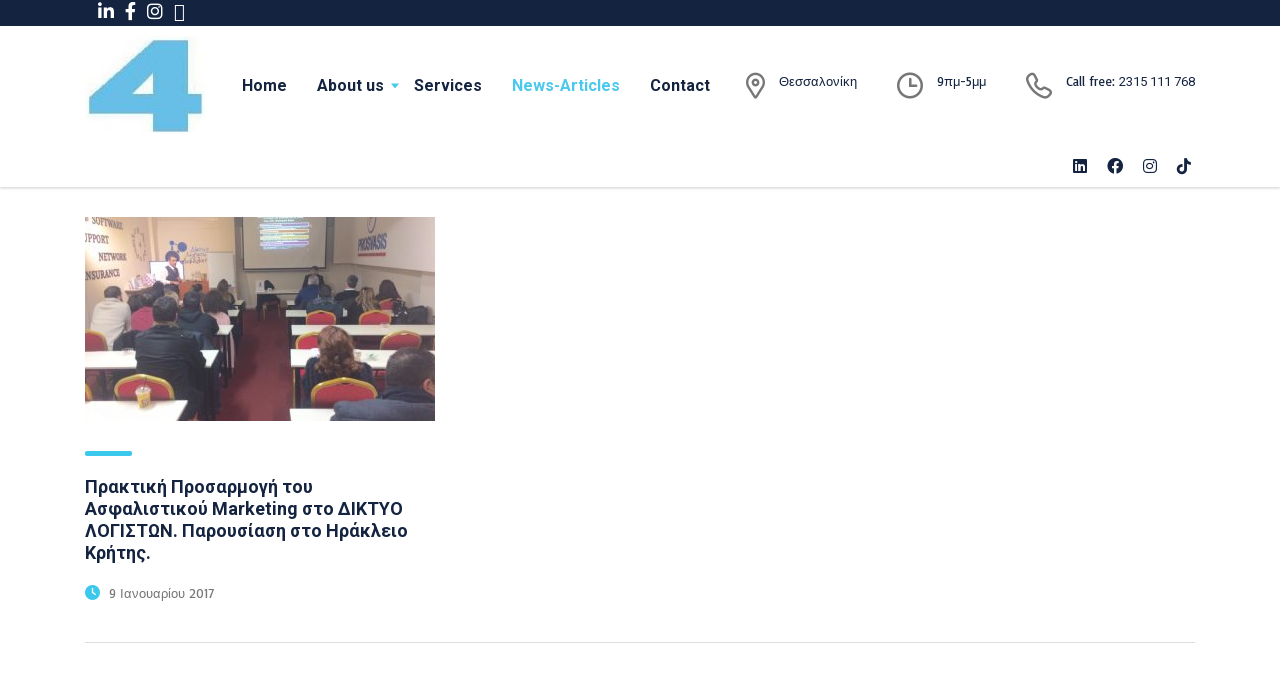

--- FILE ---
content_type: text/html; charset=UTF-8
request_url: https://4tessera.gr/tag/prosvasis/
body_size: 10620
content:
<!DOCTYPE html>
<html lang="el" class="no-js">
<head>
        <meta charset="UTF-8">
    <meta name="viewport" content="width=device-width, initial-scale=1">
    <link rel="profile" href="https://gmpg.org/xfn/11">
    <link rel="pingback" href="https://4tessera.gr/xmlrpc.php">
    <meta name='robots' content='index, follow, max-image-preview:large, max-snippet:-1, max-video-preview:-1' />
	<style>img:is([sizes="auto" i], [sizes^="auto," i]) { contain-intrinsic-size: 3000px 1500px }</style>
	
	<!-- This site is optimized with the Yoast SEO plugin v25.7 - https://yoast.com/wordpress/plugins/seo/ -->
	<title>PROSVASIS Αρχεία - 4tessera.gr</title>
	<link rel="canonical" href="https://4tessera.gr/tag/prosvasis/" />
	<meta property="og:locale" content="el_GR" />
	<meta property="og:type" content="article" />
	<meta property="og:title" content="PROSVASIS Αρχεία - 4tessera.gr" />
	<meta property="og:url" content="https://4tessera.gr/tag/prosvasis/" />
	<meta property="og:site_name" content="4tessera.gr" />
	<meta name="twitter:card" content="summary_large_image" />
	<script type="application/ld+json" class="yoast-schema-graph">{"@context":"https://schema.org","@graph":[{"@type":"CollectionPage","@id":"https://4tessera.gr/tag/prosvasis/","url":"https://4tessera.gr/tag/prosvasis/","name":"PROSVASIS Αρχεία - 4tessera.gr","isPartOf":{"@id":"https://4tessera.gr/#website"},"primaryImageOfPage":{"@id":"https://4tessera.gr/tag/prosvasis/#primaryimage"},"image":{"@id":"https://4tessera.gr/tag/prosvasis/#primaryimage"},"thumbnailUrl":"https://4tessera.gr/wp-content/uploads/2019/03/irakleio-xanos.jpg","breadcrumb":{"@id":"https://4tessera.gr/tag/prosvasis/#breadcrumb"},"inLanguage":"el"},{"@type":"ImageObject","inLanguage":"el","@id":"https://4tessera.gr/tag/prosvasis/#primaryimage","url":"https://4tessera.gr/wp-content/uploads/2019/03/irakleio-xanos.jpg","contentUrl":"https://4tessera.gr/wp-content/uploads/2019/03/irakleio-xanos.jpg","width":2048,"height":1536},{"@type":"BreadcrumbList","@id":"https://4tessera.gr/tag/prosvasis/#breadcrumb","itemListElement":[{"@type":"ListItem","position":1,"name":"Αρχική","item":"https://4tessera.gr/"},{"@type":"ListItem","position":2,"name":"PROSVASIS"}]},{"@type":"WebSite","@id":"https://4tessera.gr/#website","url":"https://4tessera.gr/","name":"4tessera.gr","description":"Σύμβουλοι Επιχειρήσεων","publisher":{"@id":"https://4tessera.gr/#organization"},"potentialAction":[{"@type":"SearchAction","target":{"@type":"EntryPoint","urlTemplate":"https://4tessera.gr/?s={search_term_string}"},"query-input":{"@type":"PropertyValueSpecification","valueRequired":true,"valueName":"search_term_string"}}],"inLanguage":"el"},{"@type":"Organization","@id":"https://4tessera.gr/#organization","name":"4tessera","url":"https://4tessera.gr/","logo":{"@type":"ImageObject","inLanguage":"el","@id":"https://4tessera.gr/#/schema/logo/image/","url":"https://4tessera.gr/wp-content/uploads/2016/11/4-logo1-e1479049899473.jpg","contentUrl":"https://4tessera.gr/wp-content/uploads/2016/11/4-logo1-e1479049899473.jpg","width":100,"height":78,"caption":"4tessera"},"image":{"@id":"https://4tessera.gr/#/schema/logo/image/"},"sameAs":["https://www.facebook.com/4tessera.gr"]}]}</script>
	<!-- / Yoast SEO plugin. -->


<link rel='dns-prefetch' href='//static.addtoany.com' />
<link rel='dns-prefetch' href='//fonts.googleapis.com' />
<link rel="alternate" type="application/rss+xml" title="Ροή RSS &raquo; 4tessera.gr" href="https://4tessera.gr/feed/" />
<link rel="alternate" type="application/rss+xml" title="Ροή Σχολίων &raquo; 4tessera.gr" href="https://4tessera.gr/comments/feed/" />
<link rel="alternate" type="application/rss+xml" title="Ετικέτα ροής 4tessera.gr &raquo; PROSVASIS" href="https://4tessera.gr/tag/prosvasis/feed/" />
<script type="text/javascript">
/* <![CDATA[ */
window._wpemojiSettings = {"baseUrl":"https:\/\/s.w.org\/images\/core\/emoji\/16.0.1\/72x72\/","ext":".png","svgUrl":"https:\/\/s.w.org\/images\/core\/emoji\/16.0.1\/svg\/","svgExt":".svg","source":{"concatemoji":"https:\/\/4tessera.gr\/wp-includes\/js\/wp-emoji-release.min.js?ver=d9e6499397559c5cfd291229d8b875e6"}};
/*! This file is auto-generated */
!function(s,n){var o,i,e;function c(e){try{var t={supportTests:e,timestamp:(new Date).valueOf()};sessionStorage.setItem(o,JSON.stringify(t))}catch(e){}}function p(e,t,n){e.clearRect(0,0,e.canvas.width,e.canvas.height),e.fillText(t,0,0);var t=new Uint32Array(e.getImageData(0,0,e.canvas.width,e.canvas.height).data),a=(e.clearRect(0,0,e.canvas.width,e.canvas.height),e.fillText(n,0,0),new Uint32Array(e.getImageData(0,0,e.canvas.width,e.canvas.height).data));return t.every(function(e,t){return e===a[t]})}function u(e,t){e.clearRect(0,0,e.canvas.width,e.canvas.height),e.fillText(t,0,0);for(var n=e.getImageData(16,16,1,1),a=0;a<n.data.length;a++)if(0!==n.data[a])return!1;return!0}function f(e,t,n,a){switch(t){case"flag":return n(e,"\ud83c\udff3\ufe0f\u200d\u26a7\ufe0f","\ud83c\udff3\ufe0f\u200b\u26a7\ufe0f")?!1:!n(e,"\ud83c\udde8\ud83c\uddf6","\ud83c\udde8\u200b\ud83c\uddf6")&&!n(e,"\ud83c\udff4\udb40\udc67\udb40\udc62\udb40\udc65\udb40\udc6e\udb40\udc67\udb40\udc7f","\ud83c\udff4\u200b\udb40\udc67\u200b\udb40\udc62\u200b\udb40\udc65\u200b\udb40\udc6e\u200b\udb40\udc67\u200b\udb40\udc7f");case"emoji":return!a(e,"\ud83e\udedf")}return!1}function g(e,t,n,a){var r="undefined"!=typeof WorkerGlobalScope&&self instanceof WorkerGlobalScope?new OffscreenCanvas(300,150):s.createElement("canvas"),o=r.getContext("2d",{willReadFrequently:!0}),i=(o.textBaseline="top",o.font="600 32px Arial",{});return e.forEach(function(e){i[e]=t(o,e,n,a)}),i}function t(e){var t=s.createElement("script");t.src=e,t.defer=!0,s.head.appendChild(t)}"undefined"!=typeof Promise&&(o="wpEmojiSettingsSupports",i=["flag","emoji"],n.supports={everything:!0,everythingExceptFlag:!0},e=new Promise(function(e){s.addEventListener("DOMContentLoaded",e,{once:!0})}),new Promise(function(t){var n=function(){try{var e=JSON.parse(sessionStorage.getItem(o));if("object"==typeof e&&"number"==typeof e.timestamp&&(new Date).valueOf()<e.timestamp+604800&&"object"==typeof e.supportTests)return e.supportTests}catch(e){}return null}();if(!n){if("undefined"!=typeof Worker&&"undefined"!=typeof OffscreenCanvas&&"undefined"!=typeof URL&&URL.createObjectURL&&"undefined"!=typeof Blob)try{var e="postMessage("+g.toString()+"("+[JSON.stringify(i),f.toString(),p.toString(),u.toString()].join(",")+"));",a=new Blob([e],{type:"text/javascript"}),r=new Worker(URL.createObjectURL(a),{name:"wpTestEmojiSupports"});return void(r.onmessage=function(e){c(n=e.data),r.terminate(),t(n)})}catch(e){}c(n=g(i,f,p,u))}t(n)}).then(function(e){for(var t in e)n.supports[t]=e[t],n.supports.everything=n.supports.everything&&n.supports[t],"flag"!==t&&(n.supports.everythingExceptFlag=n.supports.everythingExceptFlag&&n.supports[t]);n.supports.everythingExceptFlag=n.supports.everythingExceptFlag&&!n.supports.flag,n.DOMReady=!1,n.readyCallback=function(){n.DOMReady=!0}}).then(function(){return e}).then(function(){var e;n.supports.everything||(n.readyCallback(),(e=n.source||{}).concatemoji?t(e.concatemoji):e.wpemoji&&e.twemoji&&(t(e.twemoji),t(e.wpemoji)))}))}((window,document),window._wpemojiSettings);
/* ]]> */
</script>
<style id='wp-emoji-styles-inline-css' type='text/css'>

	img.wp-smiley, img.emoji {
		display: inline !important;
		border: none !important;
		box-shadow: none !important;
		height: 1em !important;
		width: 1em !important;
		margin: 0 0.07em !important;
		vertical-align: -0.1em !important;
		background: none !important;
		padding: 0 !important;
	}
</style>
<link rel='stylesheet' id='wp-block-library-css' href='https://4tessera.gr/wp-includes/css/dist/block-library/style.min.css?ver=d9e6499397559c5cfd291229d8b875e6' type='text/css' media='all' />
<style id='classic-theme-styles-inline-css' type='text/css'>
/*! This file is auto-generated */
.wp-block-button__link{color:#fff;background-color:#32373c;border-radius:9999px;box-shadow:none;text-decoration:none;padding:calc(.667em + 2px) calc(1.333em + 2px);font-size:1.125em}.wp-block-file__button{background:#32373c;color:#fff;text-decoration:none}
</style>
<style id='global-styles-inline-css' type='text/css'>
:root{--wp--preset--aspect-ratio--square: 1;--wp--preset--aspect-ratio--4-3: 4/3;--wp--preset--aspect-ratio--3-4: 3/4;--wp--preset--aspect-ratio--3-2: 3/2;--wp--preset--aspect-ratio--2-3: 2/3;--wp--preset--aspect-ratio--16-9: 16/9;--wp--preset--aspect-ratio--9-16: 9/16;--wp--preset--color--black: #000000;--wp--preset--color--cyan-bluish-gray: #abb8c3;--wp--preset--color--white: #ffffff;--wp--preset--color--pale-pink: #f78da7;--wp--preset--color--vivid-red: #cf2e2e;--wp--preset--color--luminous-vivid-orange: #ff6900;--wp--preset--color--luminous-vivid-amber: #fcb900;--wp--preset--color--light-green-cyan: #7bdcb5;--wp--preset--color--vivid-green-cyan: #00d084;--wp--preset--color--pale-cyan-blue: #8ed1fc;--wp--preset--color--vivid-cyan-blue: #0693e3;--wp--preset--color--vivid-purple: #9b51e0;--wp--preset--gradient--vivid-cyan-blue-to-vivid-purple: linear-gradient(135deg,rgba(6,147,227,1) 0%,rgb(155,81,224) 100%);--wp--preset--gradient--light-green-cyan-to-vivid-green-cyan: linear-gradient(135deg,rgb(122,220,180) 0%,rgb(0,208,130) 100%);--wp--preset--gradient--luminous-vivid-amber-to-luminous-vivid-orange: linear-gradient(135deg,rgba(252,185,0,1) 0%,rgba(255,105,0,1) 100%);--wp--preset--gradient--luminous-vivid-orange-to-vivid-red: linear-gradient(135deg,rgba(255,105,0,1) 0%,rgb(207,46,46) 100%);--wp--preset--gradient--very-light-gray-to-cyan-bluish-gray: linear-gradient(135deg,rgb(238,238,238) 0%,rgb(169,184,195) 100%);--wp--preset--gradient--cool-to-warm-spectrum: linear-gradient(135deg,rgb(74,234,220) 0%,rgb(151,120,209) 20%,rgb(207,42,186) 40%,rgb(238,44,130) 60%,rgb(251,105,98) 80%,rgb(254,248,76) 100%);--wp--preset--gradient--blush-light-purple: linear-gradient(135deg,rgb(255,206,236) 0%,rgb(152,150,240) 100%);--wp--preset--gradient--blush-bordeaux: linear-gradient(135deg,rgb(254,205,165) 0%,rgb(254,45,45) 50%,rgb(107,0,62) 100%);--wp--preset--gradient--luminous-dusk: linear-gradient(135deg,rgb(255,203,112) 0%,rgb(199,81,192) 50%,rgb(65,88,208) 100%);--wp--preset--gradient--pale-ocean: linear-gradient(135deg,rgb(255,245,203) 0%,rgb(182,227,212) 50%,rgb(51,167,181) 100%);--wp--preset--gradient--electric-grass: linear-gradient(135deg,rgb(202,248,128) 0%,rgb(113,206,126) 100%);--wp--preset--gradient--midnight: linear-gradient(135deg,rgb(2,3,129) 0%,rgb(40,116,252) 100%);--wp--preset--font-size--small: 13px;--wp--preset--font-size--medium: 20px;--wp--preset--font-size--large: 36px;--wp--preset--font-size--x-large: 42px;--wp--preset--spacing--20: 0.44rem;--wp--preset--spacing--30: 0.67rem;--wp--preset--spacing--40: 1rem;--wp--preset--spacing--50: 1.5rem;--wp--preset--spacing--60: 2.25rem;--wp--preset--spacing--70: 3.38rem;--wp--preset--spacing--80: 5.06rem;--wp--preset--shadow--natural: 6px 6px 9px rgba(0, 0, 0, 0.2);--wp--preset--shadow--deep: 12px 12px 50px rgba(0, 0, 0, 0.4);--wp--preset--shadow--sharp: 6px 6px 0px rgba(0, 0, 0, 0.2);--wp--preset--shadow--outlined: 6px 6px 0px -3px rgba(255, 255, 255, 1), 6px 6px rgba(0, 0, 0, 1);--wp--preset--shadow--crisp: 6px 6px 0px rgba(0, 0, 0, 1);}:where(.is-layout-flex){gap: 0.5em;}:where(.is-layout-grid){gap: 0.5em;}body .is-layout-flex{display: flex;}.is-layout-flex{flex-wrap: wrap;align-items: center;}.is-layout-flex > :is(*, div){margin: 0;}body .is-layout-grid{display: grid;}.is-layout-grid > :is(*, div){margin: 0;}:where(.wp-block-columns.is-layout-flex){gap: 2em;}:where(.wp-block-columns.is-layout-grid){gap: 2em;}:where(.wp-block-post-template.is-layout-flex){gap: 1.25em;}:where(.wp-block-post-template.is-layout-grid){gap: 1.25em;}.has-black-color{color: var(--wp--preset--color--black) !important;}.has-cyan-bluish-gray-color{color: var(--wp--preset--color--cyan-bluish-gray) !important;}.has-white-color{color: var(--wp--preset--color--white) !important;}.has-pale-pink-color{color: var(--wp--preset--color--pale-pink) !important;}.has-vivid-red-color{color: var(--wp--preset--color--vivid-red) !important;}.has-luminous-vivid-orange-color{color: var(--wp--preset--color--luminous-vivid-orange) !important;}.has-luminous-vivid-amber-color{color: var(--wp--preset--color--luminous-vivid-amber) !important;}.has-light-green-cyan-color{color: var(--wp--preset--color--light-green-cyan) !important;}.has-vivid-green-cyan-color{color: var(--wp--preset--color--vivid-green-cyan) !important;}.has-pale-cyan-blue-color{color: var(--wp--preset--color--pale-cyan-blue) !important;}.has-vivid-cyan-blue-color{color: var(--wp--preset--color--vivid-cyan-blue) !important;}.has-vivid-purple-color{color: var(--wp--preset--color--vivid-purple) !important;}.has-black-background-color{background-color: var(--wp--preset--color--black) !important;}.has-cyan-bluish-gray-background-color{background-color: var(--wp--preset--color--cyan-bluish-gray) !important;}.has-white-background-color{background-color: var(--wp--preset--color--white) !important;}.has-pale-pink-background-color{background-color: var(--wp--preset--color--pale-pink) !important;}.has-vivid-red-background-color{background-color: var(--wp--preset--color--vivid-red) !important;}.has-luminous-vivid-orange-background-color{background-color: var(--wp--preset--color--luminous-vivid-orange) !important;}.has-luminous-vivid-amber-background-color{background-color: var(--wp--preset--color--luminous-vivid-amber) !important;}.has-light-green-cyan-background-color{background-color: var(--wp--preset--color--light-green-cyan) !important;}.has-vivid-green-cyan-background-color{background-color: var(--wp--preset--color--vivid-green-cyan) !important;}.has-pale-cyan-blue-background-color{background-color: var(--wp--preset--color--pale-cyan-blue) !important;}.has-vivid-cyan-blue-background-color{background-color: var(--wp--preset--color--vivid-cyan-blue) !important;}.has-vivid-purple-background-color{background-color: var(--wp--preset--color--vivid-purple) !important;}.has-black-border-color{border-color: var(--wp--preset--color--black) !important;}.has-cyan-bluish-gray-border-color{border-color: var(--wp--preset--color--cyan-bluish-gray) !important;}.has-white-border-color{border-color: var(--wp--preset--color--white) !important;}.has-pale-pink-border-color{border-color: var(--wp--preset--color--pale-pink) !important;}.has-vivid-red-border-color{border-color: var(--wp--preset--color--vivid-red) !important;}.has-luminous-vivid-orange-border-color{border-color: var(--wp--preset--color--luminous-vivid-orange) !important;}.has-luminous-vivid-amber-border-color{border-color: var(--wp--preset--color--luminous-vivid-amber) !important;}.has-light-green-cyan-border-color{border-color: var(--wp--preset--color--light-green-cyan) !important;}.has-vivid-green-cyan-border-color{border-color: var(--wp--preset--color--vivid-green-cyan) !important;}.has-pale-cyan-blue-border-color{border-color: var(--wp--preset--color--pale-cyan-blue) !important;}.has-vivid-cyan-blue-border-color{border-color: var(--wp--preset--color--vivid-cyan-blue) !important;}.has-vivid-purple-border-color{border-color: var(--wp--preset--color--vivid-purple) !important;}.has-vivid-cyan-blue-to-vivid-purple-gradient-background{background: var(--wp--preset--gradient--vivid-cyan-blue-to-vivid-purple) !important;}.has-light-green-cyan-to-vivid-green-cyan-gradient-background{background: var(--wp--preset--gradient--light-green-cyan-to-vivid-green-cyan) !important;}.has-luminous-vivid-amber-to-luminous-vivid-orange-gradient-background{background: var(--wp--preset--gradient--luminous-vivid-amber-to-luminous-vivid-orange) !important;}.has-luminous-vivid-orange-to-vivid-red-gradient-background{background: var(--wp--preset--gradient--luminous-vivid-orange-to-vivid-red) !important;}.has-very-light-gray-to-cyan-bluish-gray-gradient-background{background: var(--wp--preset--gradient--very-light-gray-to-cyan-bluish-gray) !important;}.has-cool-to-warm-spectrum-gradient-background{background: var(--wp--preset--gradient--cool-to-warm-spectrum) !important;}.has-blush-light-purple-gradient-background{background: var(--wp--preset--gradient--blush-light-purple) !important;}.has-blush-bordeaux-gradient-background{background: var(--wp--preset--gradient--blush-bordeaux) !important;}.has-luminous-dusk-gradient-background{background: var(--wp--preset--gradient--luminous-dusk) !important;}.has-pale-ocean-gradient-background{background: var(--wp--preset--gradient--pale-ocean) !important;}.has-electric-grass-gradient-background{background: var(--wp--preset--gradient--electric-grass) !important;}.has-midnight-gradient-background{background: var(--wp--preset--gradient--midnight) !important;}.has-small-font-size{font-size: var(--wp--preset--font-size--small) !important;}.has-medium-font-size{font-size: var(--wp--preset--font-size--medium) !important;}.has-large-font-size{font-size: var(--wp--preset--font-size--large) !important;}.has-x-large-font-size{font-size: var(--wp--preset--font-size--x-large) !important;}
:where(.wp-block-post-template.is-layout-flex){gap: 1.25em;}:where(.wp-block-post-template.is-layout-grid){gap: 1.25em;}
:where(.wp-block-columns.is-layout-flex){gap: 2em;}:where(.wp-block-columns.is-layout-grid){gap: 2em;}
:root :where(.wp-block-pullquote){font-size: 1.5em;line-height: 1.6;}
</style>
<link rel='stylesheet' id='contact-form-7-css' href='https://4tessera.gr/wp-content/plugins/contact-form-7/includes/css/styles.css?ver=6.1.1' type='text/css' media='all' />
<link rel='stylesheet' id='stm-stm-css' href='https://4tessera.gr/wp-content/uploads/stm_fonts/stm/stm.css?ver=1.0' type='text/css' media='all' />
<link rel='stylesheet' id='quiz-maker-css' href='https://4tessera.gr/wp-content/plugins/quiz-maker/public/css/quiz-maker-public.css?ver=8.7.1' type='text/css' media='all' />
<link rel='stylesheet' id='consulting-default-font-css' href='https://fonts.googleapis.com/css?family=Basic%3Aregular%7CRoboto%3A100%2C100italic%2C300%2C300italic%2Cregular%2Citalic%2C500%2C500italic%2C700%2C700italic%2C900%2C900italic&#038;ver=6.7.2' type='text/css' media='all' />
<link rel='stylesheet' id='bootstrap-css' href='https://4tessera.gr/wp-content/themes/consulting/assets/css/bootstrap.min.css?ver=6.7.2' type='text/css' media='all' />
<link rel='stylesheet' id='consulting-style-css' href='https://4tessera.gr/wp-content/themes/consulting/style.css?ver=6.7.2' type='text/css' media='all' />
<link rel='stylesheet' id='consulting-layout-css' href='https://4tessera.gr/wp-content/themes/consulting/assets/css/layouts/layout_7/main.css?ver=6.7.2' type='text/css' media='all' />
<style id='consulting-layout-inline-css' type='text/css'>
.mtc, .mtc_h:hover{
					color: #142440!important
				}.stc, .stc_h:hover{
					color: #4ac8ed!important
				}.ttc, .ttc_h:hover{
					color: #3ac8ed!important
				}.mbc, .mbc_h:hover, .stm-search .stm_widget_search button{
					background-color: #142440!important
				}.sbc, .sbc_h:hover{
					background-color: #4ac8ed!important
				}.tbc, .tbc_h:hover{
					background-color: #3ac8ed!important
				}.mbdc, .mbdc_h:hover{
					border-color: #142440!important
				}.sbdc, .sbdc_h:hover{
					border-color: #4ac8ed!important
				}.tbdc, .tbdc_h:hover{
					border-color: #3ac8ed!important
				}
</style>
<link rel='stylesheet' id='select2-css' href='https://4tessera.gr/wp-content/themes/consulting/assets/css/select2.min.css?ver=6.7.2' type='text/css' media='all' />
<link rel='stylesheet' id='font-awesome-css' href='https://4tessera.gr/wp-content/themes/consulting/assets/css/fontawesome/fontawesome.min.css?ver=6.7.2' type='text/css' media='all' />
<link rel='stylesheet' id='font-awesome-brands-css' href='https://4tessera.gr/wp-content/themes/consulting/assets/css/fontawesome/brands.min.css?ver=6.7.2' type='text/css' media='all' />
<link rel='stylesheet' id='font-awesome-solid-css' href='https://4tessera.gr/wp-content/themes/consulting/assets/css/fontawesome/solid.min.css?ver=6.7.2' type='text/css' media='all' />
<link rel='stylesheet' id='font-awesome-shims-css' href='https://4tessera.gr/wp-content/themes/consulting/assets/css/fontawesome/v4-shims.min.css?ver=6.7.2' type='text/css' media='all' />
<link rel='stylesheet' id='consulting-theme-options-css' href='https://4tessera.gr/wp-content/uploads/stm_uploads/theme_options.css?ver=6.7.2' type='text/css' media='all' />
<link rel='stylesheet' id='consulting-global-styles-css' href='https://4tessera.gr/wp-content/themes/consulting/assets/css/layouts/global_styles/main.css?ver=6.7.2' type='text/css' media='all' />
<style id='consulting-global-styles-inline-css' type='text/css'>
	
		.elementor-widget-video .eicon-play {
			border-color: #3ac8ed;
			background-color: #3ac8ed;
		}
		.elementor-widget-wp-widget-nav_menu ul li,
		.elementor-widget-wp-widget-nav_menu ul li a {
			color: #142440;
		}
		.elementor-widget-wp-widget-nav_menu ul li.current-cat:hover > a,
		.elementor-widget-wp-widget-nav_menu ul li.current-cat > a,
		.elementor-widget-wp-widget-nav_menu ul li.current-menu-item:hover > a,
		.elementor-widget-wp-widget-nav_menu ul li.current-menu-item > a,
		.elementor-widget-wp-widget-nav_menu ul li.current_page_item:hover > a,
		.elementor-widget-wp-widget-nav_menu ul li.current_page_item > a,
		.elementor-widget-wp-widget-nav_menu ul li:hover > a {
			border-left-color: #4ac8ed;
		}
		div.elementor-widget-button a.elementor-button,
		div.elementor-widget-button .elementor-button {
			background-color: #142440;
		}
		div.elementor-widget-button a.elementor-button:hover,
		div.elementor-widget-button .elementor-button:hover {
			background-color: #3ac8ed;
			color: #142440;
		}
		.elementor-default .elementor-text-editor ul:not(.elementor-editor-element-settings) li:before,
		.elementor-default .elementor-widget-text-editor ul:not(.elementor-editor-element-settings) li:before {
			color: #4ac8ed;
		}
		.consulting_elementor_wrapper .elementor-tabs .elementor-tabs-content-wrapper .elementor-tab-mobile-title,
		.consulting_elementor_wrapper .elementor-tabs .elementor-tabs-wrapper .elementor-tab-title {
			background-color: #3ac8ed;
		}
		.consulting_elementor_wrapper .elementor-tabs .elementor-tabs-content-wrapper .elementor-tab-mobile-title,
		.consulting_elementor_wrapper .elementor-tabs .elementor-tabs-wrapper .elementor-tab-title a {
			color: #142440;
		}
		.consulting_elementor_wrapper .elementor-tabs .elementor-tabs-content-wrapper .elementor-tab-mobile-title.elementor-active,
		.consulting_elementor_wrapper .elementor-tabs .elementor-tabs-wrapper .elementor-tab-title.elementor-active {
			background-color: #142440;
		}
		.consulting_elementor_wrapper .elementor-tabs .elementor-tabs-content-wrapper .elementor-tab-mobile-title.elementor-active,
		.consulting_elementor_wrapper .elementor-tabs .elementor-tabs-wrapper .elementor-tab-title.elementor-active a {
			color: #3ac8ed;
		}
		.radial-progress .circle .mask .fill {
			background-color: #3ac8ed;
		}
	

	
	:root {
	--con_base_color: #142440;
	--con_secondary_color: #4ac8ed;
	--con_third_color: #3ac8ed;
	--con_primary_font_family: Basic;
	--con_secondary_font_family: Roboto;
	}
	
	:root {
	--con_top_bar_shadow_params: 0px 0px 0px 0px;--con_header_button_border_radius: 50px 50px 50px 50px;--con_header_button_text_transform: uppercase;--con_header_button_font_size: 14px;--con_header_button_mobile_text_transform: uppercase;--con_header_nav_menu_link_text_transform: normal;--con_header_nav_menu_link_font_style: normal;--con_header_nav_mobile_menu_link_text_transform: normal;--con_header_nav_mobile_menu_link_font_style: normal;--con_header_nav_menu_level_1_link_text_transform: normal;--con_header_nav_menu_level_2_link_text_transform: normal;	}
	
	:root {
	--con_title_box_bg_attachment: scroll;--con_title_box_bg_repeat: no-repeat;	}
	
	:root {
	--con_heading_line_border_radius: 0px 0px 0px 0px;	}
	
</style>
<link rel='stylesheet' id='addtoany-css' href='https://4tessera.gr/wp-content/plugins/add-to-any/addtoany.min.css?ver=1.16' type='text/css' media='all' />
<script type="text/javascript" id="addtoany-core-js-before">
/* <![CDATA[ */
window.a2a_config=window.a2a_config||{};a2a_config.callbacks=[];a2a_config.overlays=[];a2a_config.templates={};a2a_localize = {
	Share: "Μοιραστείτε",
	Save: "Αποθήκευση",
	Subscribe: "Εγγραφείτε",
	Email: "Email",
	Bookmark: "Προσθήκη στα Αγαπημένα",
	ShowAll: "Προβολή όλων",
	ShowLess: "Προβολή λιγότερων",
	FindServices: "Αναζήτηση υπηρεσίας(ιών)",
	FindAnyServiceToAddTo: "Άμεση προσθήκη κάθε υπηρεσίας",
	PoweredBy: "Powered by",
	ShareViaEmail: "Μοιραστείτε μέσω e-mail",
	SubscribeViaEmail: "Εγγραφείτε μέσω e-mail",
	BookmarkInYourBrowser: "Προσθήκη στα Αγαπημένα μέσα από τον σελιδοδείκτη σας",
	BookmarkInstructions: "Πατήστε Ctrl+D or \u2318+D για να προσθέσετε τη σελίδα στα Αγαπημένα σας",
	AddToYourFavorites: "Προσθήκη στα Αγαπημένα",
	SendFromWebOrProgram: "Αποστολή από οποιοδήποτε e-mail διεύθυνση ή e-mail πρόγραμμα",
	EmailProgram: "E-mail πρόγραμμα",
	More: "Περισσότερα &#8230;",
	ThanksForSharing: "Ευχαριστώ για την κοινοποίηση!",
	ThanksForFollowing: "Ευχαριστώ που με ακολουθείτε!"
};
/* ]]> */
</script>
<script type="text/javascript" defer src="https://static.addtoany.com/menu/page.js" id="addtoany-core-js"></script>
<script type="text/javascript" src="https://4tessera.gr/wp-includes/js/jquery/jquery.min.js?ver=3.7.1" id="jquery-core-js"></script>
<script type="text/javascript" src="https://4tessera.gr/wp-includes/js/jquery/jquery-migrate.min.js?ver=3.4.1" id="jquery-migrate-js"></script>
<script type="text/javascript" defer src="https://4tessera.gr/wp-content/plugins/add-to-any/addtoany.min.js?ver=1.1" id="addtoany-jquery-js"></script>
<script></script><link rel="https://api.w.org/" href="https://4tessera.gr/wp-json/" /><link rel="alternate" title="JSON" type="application/json" href="https://4tessera.gr/wp-json/wp/v2/tags/88" /><link rel="EditURI" type="application/rsd+xml" title="RSD" href="https://4tessera.gr/xmlrpc.php?rsd" />
	<script type="text/javascript">
		var stm_wpcfto_ajaxurl = 'https://4tessera.gr/wp-admin/admin-ajax.php';
	</script>

	<style>
		.vue_is_disabled {
			display: none;
		}
	</style>
		<script>
		var stm_wpcfto_nonces = {"wpcfto_save_settings":"9f8c40360c","get_image_url":"11fb7296f9","wpcfto_upload_file":"0c19223ca5","wpcfto_search_posts":"e6bb530232","wpcfto_regenerate_fonts":"adad2a4aff","wpcfto_create_term":"0e382ceaad"};
	</script>
			<script type="text/javascript">
			var ajaxurl 					 = 'https://4tessera.gr/wp-admin/admin-ajax.php';
			var stm_ajax_load_events 		 = '9109a47c6a';
			var stm_ajax_load_portfolio 	 = '28b6e75652';
			var stm_ajax_add_event_member_sc = 'b4387c74be';
			var stm_custom_register 		 = 'b9536f8312';
			var stm_get_prices 				 = '6d8816ecbd';
			var stm_get_history 			 = 'b457a32336';
			var stm_ajax_add_review 		 = '2a6c55d7a9';
			var stm_ajax_add_pear_hb 		 = 'cdaf0f0106';
		</script>
		<meta name="generator" content="Powered by WPBakery Page Builder - drag and drop page builder for WordPress."/>
<meta name="generator" content="Powered by Slider Revolution 6.7.34 - responsive, Mobile-Friendly Slider Plugin for WordPress with comfortable drag and drop interface." />
<link rel="icon" href="https://4tessera.gr/wp-content/uploads/2016/11/05.-4-logo-50x50.jpg" sizes="32x32" />
<link rel="icon" href="https://4tessera.gr/wp-content/uploads/2016/11/05.-4-logo.jpg" sizes="192x192" />
<link rel="apple-touch-icon" href="https://4tessera.gr/wp-content/uploads/2016/11/05.-4-logo.jpg" />
<meta name="msapplication-TileImage" content="https://4tessera.gr/wp-content/uploads/2016/11/05.-4-logo.jpg" />
<script>function setREVStartSize(e){
			//window.requestAnimationFrame(function() {
				window.RSIW = window.RSIW===undefined ? window.innerWidth : window.RSIW;
				window.RSIH = window.RSIH===undefined ? window.innerHeight : window.RSIH;
				try {
					var pw = document.getElementById(e.c).parentNode.offsetWidth,
						newh;
					pw = pw===0 || isNaN(pw) || (e.l=="fullwidth" || e.layout=="fullwidth") ? window.RSIW : pw;
					e.tabw = e.tabw===undefined ? 0 : parseInt(e.tabw);
					e.thumbw = e.thumbw===undefined ? 0 : parseInt(e.thumbw);
					e.tabh = e.tabh===undefined ? 0 : parseInt(e.tabh);
					e.thumbh = e.thumbh===undefined ? 0 : parseInt(e.thumbh);
					e.tabhide = e.tabhide===undefined ? 0 : parseInt(e.tabhide);
					e.thumbhide = e.thumbhide===undefined ? 0 : parseInt(e.thumbhide);
					e.mh = e.mh===undefined || e.mh=="" || e.mh==="auto" ? 0 : parseInt(e.mh,0);
					if(e.layout==="fullscreen" || e.l==="fullscreen")
						newh = Math.max(e.mh,window.RSIH);
					else{
						e.gw = Array.isArray(e.gw) ? e.gw : [e.gw];
						for (var i in e.rl) if (e.gw[i]===undefined || e.gw[i]===0) e.gw[i] = e.gw[i-1];
						e.gh = e.el===undefined || e.el==="" || (Array.isArray(e.el) && e.el.length==0)? e.gh : e.el;
						e.gh = Array.isArray(e.gh) ? e.gh : [e.gh];
						for (var i in e.rl) if (e.gh[i]===undefined || e.gh[i]===0) e.gh[i] = e.gh[i-1];
											
						var nl = new Array(e.rl.length),
							ix = 0,
							sl;
						e.tabw = e.tabhide>=pw ? 0 : e.tabw;
						e.thumbw = e.thumbhide>=pw ? 0 : e.thumbw;
						e.tabh = e.tabhide>=pw ? 0 : e.tabh;
						e.thumbh = e.thumbhide>=pw ? 0 : e.thumbh;
						for (var i in e.rl) nl[i] = e.rl[i]<window.RSIW ? 0 : e.rl[i];
						sl = nl[0];
						for (var i in nl) if (sl>nl[i] && nl[i]>0) { sl = nl[i]; ix=i;}
						var m = pw>(e.gw[ix]+e.tabw+e.thumbw) ? 1 : (pw-(e.tabw+e.thumbw)) / (e.gw[ix]);
						newh =  (e.gh[ix] * m) + (e.tabh + e.thumbh);
					}
					var el = document.getElementById(e.c);
					if (el!==null && el) el.style.height = newh+"px";
					el = document.getElementById(e.c+"_wrapper");
					if (el!==null && el) {
						el.style.height = newh+"px";
						el.style.display = "block";
					}
				} catch(e){
					console.log("Failure at Presize of Slider:" + e)
				}
			//});
		  };</script>
<noscript><style> .wpb_animate_when_almost_visible { opacity: 1; }</style></noscript>    </head>
<body data-rsssl=1 class="archive tag tag-prosvasis tag-88 wp-theme-consulting site_layout_7  default_header_builder header_style_10 mobile_grid_landscape vc_sidebar_page wpb-js-composer js-comp-ver-8.6.1 vc_responsive">


    <div id="wrapper">

        <div id="fullpage" class="content_wrapper">
	<div id="menu_toggle_button" style="display: none;">
		<button>&nbsp;</button>
	</div>
    <header id="header">
        <div class="top_bar mobile_wpml_hidden   mobile_cart_hidden mobile_search_hidden ">
	<div class="container">
		
					<div class="top_bar_socials">
									<a target="_blank" href="https://www.linkedin.com/company/4tessera/">
						<i class="fa fa-linkedin"></i>
					</a>
									<a target="_blank" href="https://www.facebook.com/4tessera.gr/">
						<i class="fa fa-facebook"></i>
					</a>
									<a target="_blank" href="https://www.instagram.com/4tessera.gr/">
						<i class="fa fa-instagram"></i>
					</a>
									<a target="_blank" href="https://www.tiktok.com/@4tessera.gr">
						<i class="fa fa-tiktok"></i>
					</a>
							</div>
		
		
			</div>
</div>

<div class="header-box
			hide_wpml_on_mobile
			">
	<div class="container">
		<div class="logo-box">
			<div class="logo logo-desktop">
										<a href="https://4tessera.gr/" style="margin: 0px 0px 0px 0px;">
							<img src="https://4tessera.gr/wp-content/uploads/2016/11/4-logo-e1479049754505.jpg" style="width: px; height: px;" alt="4tessera.gr" />
						</a>
									</div>
			<div class="logo logo-mobile">
									<a href="https://4tessera.gr/" style="margin: 0px 0px 0px 0px;">
						<img src="https://4tessera.gr/wp-content/uploads/2016/11/4-logo-e1479049754505.jpg" style="width: px; height: px;" alt="4tessera.gr" />
					</a>
							</div>
			<div class="menu-toggle">
				<button>&nbsp;</button>
			</div>
		</div>

		<div class="nav-box">
			<ul id="menu-main-menu" class="main_menu_nav"><li id="menu-item-1508" class="menu-item menu-item-type-post_type menu-item-object-page menu-item-home menu-item-1508"><a href="https://4tessera.gr/">Home</a></li>
<li id="menu-item-1800" class="menu-item menu-item-type-custom menu-item-object-custom menu-item-has-children menu-item-1800"><a href="#">About us</a>
<ul class="sub-menu">
	<li id="menu-item-1517" class="menu-item menu-item-type-post_type menu-item-object-page menu-item-1517"><a href="https://4tessera.gr/h-etairia-mas/">Η εταιρία</a></li>
	<li id="menu-item-1719" class="menu-item menu-item-type-custom menu-item-object-custom menu-item-1719"><a href="https://4tessera.gr/company-overview/h-omada-mas/">Ποιοι είμαστε</a></li>
</ul>
</li>
<li id="menu-item-3122" class="menu-item menu-item-type-post_type menu-item-object-page menu-item-3122"><a href="https://4tessera.gr/services/">Services</a></li>
<li id="menu-item-1774" class="menu-item menu-item-type-post_type menu-item-object-page current_page_parent menu-item-1774"><a href="https://4tessera.gr/blog/">News-Articles</a></li>
<li id="menu-item-1528" class="menu-item menu-item-type-post_type menu-item-object-page menu-item-1528"><a href="https://4tessera.gr/contact-us/">Contact</a></li>
</ul>		</div>

					<div class="contact-info-box
			">
							<div class="contact-info">
					<div class="icon">
													<i class="stm-pin6" style="font-size: px; color: ;"></i>
											</div>
					<div class="text">Θεσσαλονίκη</div>
				</div>
								<div class="contact-info">
					<div class="icon">
													<i class="stm-clock6" style="font-size: px; color: ;"></i>
											</div>
					<div class="text">9πμ-5μμ</div>
				</div>
								<div class="contact-info">
					<div class="icon">
													<i class="stm-phone6" style="font-size: px; color: ;"></i>
											</div>
					<div class="text">Call free: <strong>2315 111 768</strong></div>
				</div>
					</div>
		
					<div class="socials-box
								">
									<a target="_blank" href="https://www.linkedin.com/company/4tessera/">
						<i class="fab fa-linkedin">&nbsp;</i>
					</a>
									<a target="_blank" href="https://www.facebook.com/4tessera.gr/">
						<i class="fab fa-facebook">&nbsp;</i>
					</a>
									<a target="_blank" href="https://www.instagram.com/4tessera.gr/">
						<i class="fab fa-instagram">&nbsp;</i>
					</a>
									<a target="_blank" href="https://www.tiktok.com/@4tessera.gr">
						<i class="fab fa-tiktok">&nbsp;</i>
					</a>
							</div>
		
			</div>
</div>
    </header>
    <div id="main" >
                <div class="container">
	<div class="posts_grid">
					<ul class="post_list_ul no-paginate">
				<li id="post-1914" class="post-1914 post type-post status-publish format-standard has-post-thumbnail hentry category-60 category-55 tag-4tessera tag-marketing tag-prosvasis tag-84 tag--marketing tag-57 tag-86 tag-65 tag-87">
			<div class="post_thumbnail"><a href="https://4tessera.gr/%cf%80%cf%81%ce%b1%ce%ba%cf%84%ce%b9%ce%ba%ce%ae-%cf%80%cf%81%ce%bf%cf%83%ce%b1%cf%81%ce%bc%ce%bf%ce%b3%ce%ae-%cf%84%ce%bf%cf%85-%ce%b1%cf%83%cf%86%ce%b1%ce%bb%ce%b9%cf%83%cf%84%ce%b9%ce%ba%ce%bf/"><img width="350" height="204" src="https://4tessera.gr/wp-content/uploads/2019/03/irakleio-xanos-350x204.jpg" class="attachment-consulting-image-350x204-croped size-consulting-image-350x204-croped wp-post-image" alt="" decoding="async" fetchpriority="high" /></a>
		</div>
		<h5><a href="https://4tessera.gr/%cf%80%cf%81%ce%b1%ce%ba%cf%84%ce%b9%ce%ba%ce%ae-%cf%80%cf%81%ce%bf%cf%83%ce%b1%cf%81%ce%bc%ce%bf%ce%b3%ce%ae-%cf%84%ce%bf%cf%85-%ce%b1%cf%83%cf%86%ce%b1%ce%bb%ce%b9%cf%83%cf%84%ce%b9%ce%ba%ce%bf/" class="secondary_font_color_hv">Πρακτική Προσαρμογή του Ασφαλιστικού Marketing στο ΔΙΚΤΥΟ ΛΟΓΙΣΤΩΝ. Παρουσίαση στο Ηράκλειο Κρήτης.</a></h5>
	<div class="post_date"><i class="fa fa-clock-o"></i> 9 Ιανουαρίου 2017</div>
</li>			</ul>
			</div>
<!--WPFC_FOOTER_START-->	</div> <!--.container-->
	</div> <!--#main-->
	</div> <!--.content_wrapper-->
	
		<footer id="footer" class="footer style_1">
							<div class="copyright_row border-top-hide">
					<div class="container">
						<div class="copyright_row_wr">
																<div class="socials">
										<ul>
																							<li>
													<a href="https://www.facebook.com/4tessera.gr/" target="_blank" class="social-facebook">
														<i class="fa fa-facebook"></i>
													</a>
												</li>
																							<li>
													<a href="https://www.instagram.com/4tessera.gr/" target="_blank" class="social-instagram">
														<i class="fa fa-instagram"></i>
													</a>
												</li>
																							<li>
													<a href="https://www.linkedin.com/company/4tessera/" target="_blank" class="social-linkedin">
														<i class="fa fa-linkedin"></i>
													</a>
												</li>
																							<li>
													<a href="https://www.tiktok.com/@4tessera.gr" target="_blank" class="social-tiktok">
														<i class="fa fa-tiktok"></i>
													</a>
												</li>
																							<li>
													<a href="https://www.youtube.com/@4tessera" target="_blank" class="social-youtube">
														<i class="fa fa-youtube"></i>
													</a>
												</li>
																					</ul>
									</div>
																	<div class="copyright">
									© 2026 4tessera.gr - All rights reserved								</div>
													</div>
					</div>
				</div>
					</footer>
				</div> <!--#wrapper-->
	
		<script>
			window.RS_MODULES = window.RS_MODULES || {};
			window.RS_MODULES.modules = window.RS_MODULES.modules || {};
			window.RS_MODULES.waiting = window.RS_MODULES.waiting || [];
			window.RS_MODULES.defered = true;
			window.RS_MODULES.moduleWaiting = window.RS_MODULES.moduleWaiting || {};
			window.RS_MODULES.type = 'compiled';
		</script>
		<script type="speculationrules">
{"prefetch":[{"source":"document","where":{"and":[{"href_matches":"\/*"},{"not":{"href_matches":["\/wp-*.php","\/wp-admin\/*","\/wp-content\/uploads\/*","\/wp-content\/*","\/wp-content\/plugins\/*","\/wp-content\/themes\/consulting\/*","\/*\\?(.+)"]}},{"not":{"selector_matches":"a[rel~=\"nofollow\"]"}},{"not":{"selector_matches":".no-prefetch, .no-prefetch a"}}]},"eagerness":"conservative"}]}
</script>
<link rel='stylesheet' id='rs-plugin-settings-css' href='//4tessera.gr/wp-content/plugins/revslider/sr6/assets/css/rs6.css?ver=6.7.34' type='text/css' media='all' />
<style id='rs-plugin-settings-inline-css' type='text/css'>
#rs-demo-id {}
</style>
<script type="text/javascript" src="https://4tessera.gr/wp-includes/js/dist/hooks.min.js?ver=4d63a3d491d11ffd8ac6" id="wp-hooks-js"></script>
<script type="text/javascript" src="https://4tessera.gr/wp-includes/js/dist/i18n.min.js?ver=5e580eb46a90c2b997e6" id="wp-i18n-js"></script>
<script type="text/javascript" id="wp-i18n-js-after">
/* <![CDATA[ */
wp.i18n.setLocaleData( { 'text direction\u0004ltr': [ 'ltr' ] } );
/* ]]> */
</script>
<script type="text/javascript" src="https://4tessera.gr/wp-content/plugins/contact-form-7/includes/swv/js/index.js?ver=6.1.1" id="swv-js"></script>
<script type="text/javascript" id="contact-form-7-js-translations">
/* <![CDATA[ */
( function( domain, translations ) {
	var localeData = translations.locale_data[ domain ] || translations.locale_data.messages;
	localeData[""].domain = domain;
	wp.i18n.setLocaleData( localeData, domain );
} )( "contact-form-7", {"translation-revision-date":"2024-08-02 09:16:28+0000","generator":"GlotPress\/4.0.1","domain":"messages","locale_data":{"messages":{"":{"domain":"messages","plural-forms":"nplurals=2; plural=n != 1;","lang":"el_GR"},"This contact form is placed in the wrong place.":["\u0397 \u03c6\u03cc\u03c1\u03bc\u03b1 \u03b5\u03c0\u03b9\u03ba\u03bf\u03b9\u03bd\u03c9\u03bd\u03af\u03b1\u03c2 \u03b5\u03af\u03bd\u03b1\u03b9 \u03c3\u03b5 \u03bb\u03ac\u03b8\u03bf\u03c2 \u03b8\u03ad\u03c3\u03b7."],"Error:":["\u03a3\u03c6\u03ac\u03bb\u03bc\u03b1:"]}},"comment":{"reference":"includes\/js\/index.js"}} );
/* ]]> */
</script>
<script type="text/javascript" id="contact-form-7-js-before">
/* <![CDATA[ */
var wpcf7 = {
    "api": {
        "root": "https:\/\/4tessera.gr\/wp-json\/",
        "namespace": "contact-form-7\/v1"
    }
};
/* ]]> */
</script>
<script type="text/javascript" src="https://4tessera.gr/wp-content/plugins/contact-form-7/includes/js/index.js?ver=6.1.1" id="contact-form-7-js"></script>
<script type="text/javascript" src="//4tessera.gr/wp-content/plugins/revslider/sr6/assets/js/rbtools.min.js?ver=6.7.29" defer async id="tp-tools-js"></script>
<script type="text/javascript" src="//4tessera.gr/wp-content/plugins/revslider/sr6/assets/js/rs6.min.js?ver=6.7.34" defer async id="revmin-js"></script>
<script type="text/javascript" src="https://4tessera.gr/wp-content/themes/consulting/assets/js/bootstrap.min.js?ver=6.7.2" id="bootstrap-js"></script>
<script type="text/javascript" src="https://4tessera.gr/wp-content/themes/consulting/assets/js/select2.min.js?ver=6.7.2" id="select2-js" defer="defer" data-wp-strategy="defer"></script>
<script type="text/javascript" src="https://4tessera.gr/wp-content/themes/consulting/assets/js/custom.js?ver=6.7.2" id="consulting-custom-js" defer="defer" data-wp-strategy="defer"></script>
<script></script></body>
</html>
<!-- Cache has NOT been created due to optimized resource -->